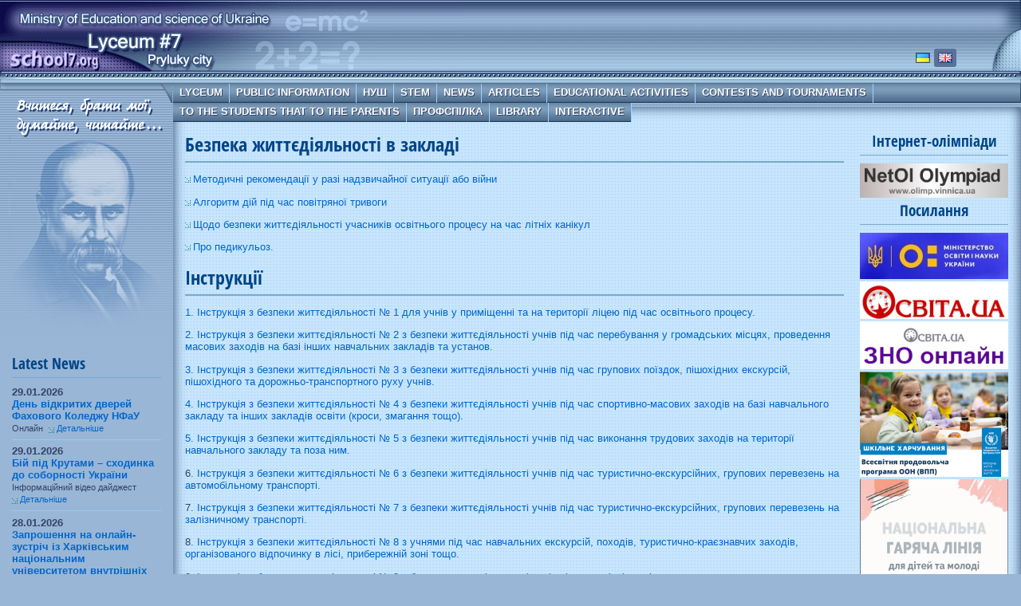

--- FILE ---
content_type: text/html; charset=windows-1251
request_url: http://school7.org/en/Bezpeka.html
body_size: 5909
content:
<!DOCTYPE html>
<html>
<head> 
	<title>Ліцей №7</title> 
	<meta name="keywords" content="Школа №7, м. Прилуки" /> 
	<meta name="description" content="Школа №7, м. Прилуки" /> 
	<meta http-equiv="Content-Type" content="text/html; charset=windows-1251" />
	<link href="/favicon.ico" rel="icon" type="image/x-icon">
	<link href="/favicon.ico" rel="shortcut icon" type="image/x-icon">
	<link href="/themes/default/style.css?1" rel="stylesheet" type="text/css"/>
	<script src="/js/jquery.js"></script>
	<script src="/js/school7.js?1"></script>
</head> 
<body>
	<table id="header" class="nocell" width="100%">
		<tr>
			<td width="580" height="105"><a href="/" title="На головну"><img src="/themes/default/images/school7-2019_en.png"></a></td>
			<td width="100%" height="105">
				<div id="flags">
					<a href="/Bezpeka.html" title="Сайт українською" ><img src="/o-icon/flag_ua.gif"></a>
				<!-- <a href="/ru/Bezpeka.html" title="Сайт на русском" ><img src="/o-icon/flag_ru.gif"></a> -->
					<a href="/en/Bezpeka.html" title="English" class='active'><img src="/o-icon/flag_en.gif"></a>
				</div>
			</td>
			<td width="37" height="105"><img src="/themes/default/images/top-right.png"></td>
		</tr>
	</table>
	<table id="main" class="nocell" width="100%">
		<tr>
			<td width="216" valign="top">
				<img src="/themes/default/images/taras.png" width="216">
				<br>
	<div class="block">
		<h2>Latest News</h2>
<strong>29.01.2026</strong><br>
<a href='/en/news/2316' title='Детальніше'><b>День відкритих дверей Фахового Коледжу НФаУ</b></a><br>
<span class='f8'>Онлайн&nbsp;</span>
<a href='/en/news/2316' title='Детальніше' class='f8 link'>Детальніше</a><hr>
<strong>29.01.2026</strong><br>
<a href='/en/news/2315' title='Детальніше'><b>Бій під Крутами – сходинка до соборності України</b></a><br>
<span class='f8'>Інформаційний відео дайджест</span>
<a href='/en/news/2315' title='Детальніше' class='f8 link'>Детальніше</a><hr>
<strong>28.01.2026</strong><br>
<a href='/en/news/2317' title='Детальніше'><b>Запрошення на онлайн-зустріч із Харківським національним університетом внутрішніх справ</b></a><br>
<span class='f8'>&nbsp;
&nbsp;</span>
<a href='/en/news/2317' title='Детальніше' class='f8 link'>Детальніше</a><hr>
<a href='/en/news' class='link f8'>Всі новини</a>

	</div>

<center>
<h2> Календар школяра</h2>
<script type="text/javascript">
    var sname="gToday:normal:agendaua.js"
    if ("en"=="ru") {sname="gToday:normal:agendaru.js"};
    if ("en"=="en") {sname="gToday:normal:agendaen.js"};
    document.write ("<iframe width=180 height=202 name="+sname+" id="+sname+' src="http://school7.org/themes/default/templates/flatcjs.htm" frameborder="2" scrolling="no" style="border:ridge;" onmouseover="self.focus()">');
    document.write ("<\/iframe> ");
</script>
<div><h2>Пошук по сайту</h2>
<script>
  (function() {
    var cx = '010324638308150672236:-auko5pykv4';
    var gcse = document.createElement('script');
    gcse.type = 'text/javascript';
    gcse.async = true;
    gcse.src = (document.location.protocol == 'https:' ? 'https:' : 'http:') +
        '//www.google.com/cse/cse.js?cx=' + cx;
    var s = document.getElementsByTagName('script')[0];
    s.parentNode.insertBefore(gcse, s);
  })();
</script>
<gcse:search></gcse:search></div>

<h2>Карта відвідування</h2>
<script type="text/javascript" id="clustrmaps" src="//clustrmaps.com/map_v2.js?d=QGIZFk9tYW0m0yUklsj9dkkpfQuYGOjZLqOZb0L9QFg"></script>

<a href="https://www.easycounter.com/"> <img src="https://www.easycounter.com/counter.php?sergey07" border="0" alt=""></a> <br><a href="https://www.easycounter.com/">лічильник</a>
</center>

	<div class="block">
		<h2>Вхід для користувачів</h2>
<form action="/users/login" method="post">
	<input name="login" value="Логін" class="inp w100 return_value">
	<input name="pass" value="Пароль" type="password" class="inp w100 return_value">
	<input name="logon" value="УВІЙТИ" type="submit" class="inp1" style="margin-right: 30px;">
	<!--<a href="/users/remind" rel="nofollow" class="link">Забыли пароль?</a>-->
</form>

	</div>

			</td>
			<td width="100%" valign="top">
				<div id="menu">
	<div><a href="/en/" title="School">Lyceum</a>
		<div>
			<a href="/en/school/history.html" title="School History">History</a>
			<a href="/en/Nakaz.html" title="Накази та протоколи">Накази та протоколи</a>
			<a href="/en/school/SchoolBell.html" title="Структура навчального року">Structure of the academic year</a>
			<a href="/en/FotoSchool.html" title="Фото закладу">Photo journey to school</a>
			<a href="/en/covid-19.html" title="">COVID-19</a>
			<a href="/en/buling.html" title="Булінг">Булінг</a>
</div>
</div>
	<div><a href="/en/statut.html" title="Documents">Public information</a>
		<div>
			<a href="/en/statut.html" title="Статут ліцею"> Lyceumstatut</a>
			<a href="/en/Licenziya.html" title="Ліцензії на провадження освітньої діяльності">Ліцензії на провадження освітньої діяльності</a>
			<a href="/en/school/collective.html" title="Структура, органи управління та кадровий склад закладу">Структура, органи управління та кадровий склад закладу</a>
			<a href="/en/OcvitnyaPrograma.html" title="Освітня програма школи">Освітня програма</a>
			<a href="/en/mikrorayon.html" title="Microdistrict">Microdistrict</a>
			<a href="/en/mereza.html" title="Ліцензований обсяг та фактична кількість осіб">Ліцензований обсяг та фактична кількість осіб</a>
			<a href="/en/MTZZZSO.html" title="Матеріально-технічне забезпечення закладу освіти">Матеріально-технічне забезпечення закладу освіти</a>
			<a href="/en/monitoring.html" title="Моніторинг якості освіти">Моніторинг якості освіти</a>
			<a href="/en/ZvitDir.html" title="Річні звіти">Річний звіт про діяльність закладу</a>
			<a href="/en/Inscripcion.html" title="Правила прийому до закладу">Правила прийому до закладу</a>
			<a href="/en/dnetschoolua.html" title="Інформація, що оприлюднюється за рішенням закладу освіти або на вимогу законодавства">Інша інформація про заклад</a>
			<a href="/en/Kruterii.html" title="Критерії оцінювання знань учнів">Критерії оцінювання</a>
			<a href="/en/Finance.html" title="Фінансова звітність">Фінансова звітність</a>
			<a href="/en/tender.html" title="Тендерні процедури">Тендерні процедури</a>
			<a href="/en/provisions.html" title="">Положення та порядки</a>
			<a href="/en/plan_future.html" title="Орієнтовний план підвищення кваліфікації">Орієнтовний план підвищення кваліфікації</a>
			<a href="/en/agreement.html" title="Угоди, меморандуми">Угоди, меморандуми</a>
			<a href="/en/atestacija.html" title="Атестація педагогічних працівників">Атестація педагогічних працівників</a>
</div>
</div>
	<div><a href="/en/NUSH.html" title="Всеукраїнський експеримент">НУШ</a>
		<div>
			<a href="/en/NUSH/pilot_NUSH.html" title="Пілотний проект з апробації нових програм НУШ">Пілотний проект</a>
			<a href="/en/NUSH/kl1_4_2025.html" title="1-4 класи">1-4 класи</a>
			<a href="/en/NUSH/kl5_6_2025.html" title="5-6 класи">5-6 класи</a>
			<a href="/en/NUSH/kl7_8_2025.html" title="7-8 класи">7-8 класи</a>
			<a href="/en/NUSH/kl9_2025.html" title="9 (пілот)">9 (пілот)</a>
			<a href="/en/NUSH/arhiv.html" title="Архівні сторінки">Архів</a>
</div>
</div>
	<div><a href="/en/STEM/docum.html" title="STEM">STEM</a>
		<div>
			<a href="/en/STEM/docum.html" title="Нормативні документи">Нормативні документи</a>
			<a href="/en/STEM/nmm.html" title="Науково-методичні матеріали">Науково-методичні матеріали</a>
			<a href="/en/STEM/work.html" title="Напрацювання">Напрацювання</a>
</div>
</div>
	<div><a href="/en/news" title="School News">News</a></div>
	<div><a href="/en/articles" title="Articles">Articles</a></div>
	<div><a href="/en/vihovna_robota/vihovna.html" title="Educational Activities">Educational Activities</a>
		<div>
			<a href="/en/vihovna_robota/patriot.html" title="Національно-патріотичне виховання">Національно-патріотичне виховання</a>
			<a href="/en/vihovna_robota/cozak_republic.html" title="Cossack Republic">Cossack Republic</a>
			<a href="/en/psycholog/" title="Psychological Service">Psychological Service</a>
			<a href="/en/proforiyentatsiya.html" title="Профорієнтація">Профорієнтація</a>
			<a href="/en/articles.html" title="Events">Events</a>
			<a href="/enukraine.html" title="Creative design of patriotic education">Ukraine Starts with You</a>
</div>
</div>
	<div><a href="/en/tvorchist/olimp.html" title="Contests and Tournaments">Contests and Tournaments</a>
		<div>
			<a href="/en/school/vistup.html" title="Олімпіади">All-Ukrainian olympiads (stage II)</a>
			<a href="/en/tvorchist/olimpobl.html" title="Олімпіади">All-Ukrainian olympiads (Stage III)</a>
			<a href="/en/man.html" title="Конкурс-захист науково-дослідницьких робіт учнів-членів Малої академії наук">minor academy of sciences</a>
			<a href="/en/tvorchist/turnir.html" title="Математичний турнір"> mathematic tournament</a>
			<a href="/en/tvorchist/konkursYatsik.html" title="Конкурс Петра Яцика">Конкурс української мови імені Петра Яцика</a>
			<a href="/en/tvorchist/konkursShevchenko.html" title="конкурс імені Тараса Шевченка">Мовно-літературний конкурс імені Тараса Шевченка</a>
			<a href="/en/konkurs.html" title="Конкурси">Конкурси</a>
</div>
</div>
	<div><a href="/en/graduat/index.html" title="Інформація для учасників навчально-виховного процесу">To the students that to the parents</a>
		<div>
			<a href="/en/graduat/Studetsvstup.html" title="Інформація випускникам та їхнім батькам">Випускникам та їхнім батькам</a>
			<a href="/en/FirstPearents.html" title="Інформація батькам">Батькам майбутніх першокласників</a>
			<a href="/en/Bezpeka.html" title="Безпека життєдіяльності в школі">Безпека життєдіяльності в школі</a>
			<a href="/en/Bezpeka2.html" title="Безпека життєдіяльності поза школою">Безпека життєдіяльності поза школою</a>
			<a href="/en/bezpeka3.html" title="Безпечна поведінка в інтернеті">Безпечна поведінка в інтернеті</a>
			<a href="/en/RulesOfConduct.html" title="Правила поведінки">Правила поведінки здобувача освіти в закладі</a>
			<a href="/en/acad_integrity.html" title="Академічна доброчесність">Академічна доброчесність</a>
			<a href="/en/RegulationsEncouragementR.html" title="Положення про заохочення і відзначення ">Положення про відзначення і заохочення учнів</a>
			<a href="/enperevezennja.html" title="">Перевезення учнів</a>
</div>
</div>
	<div><a href="/en/profspilka/index.html" title="Профспілка">Профспілка</a>
		<div>
			<a href="/en/profspilka/pvr.html" title="Правила внутрішнього розпорядку">Правила внутрішнього розпорядку</a>
			<a href="/en/posadovi.html" title="Посадові та  робочі інструкції">Посадові та робочі інструкції</a>
			<a href="/en/profspilka/pk.html" title="Профспілковий комітет">Профспілковий комітет</a>
			<a href="/en/profspilka/rk.html" title="Ревізійна комісія">Ревізійна комісія</a>
			<a href="/en/profspilka/ud.html" title="Установчі документи">Установчі документи</a>
			<a href="/en/profspilka/zd.html" title="Здобутки">Здобутки</a>
			<a href="/en/profspilka/kmr.html" title="Культурно-масова робота">Культурно-масова робота</a>
			<a href="/en/profspilka/links.html" title="Корисні посилання">Корисні посилання</a>
</div>
</div>
	<div><a href="/en/school/biblioteca.html" title="School Library">Library</a>
		<div>
			<a href="/en/library/index.html" title="School publications">School publications</a>
</div>
</div>
	<div><a href="/en/interactive/" title="Interactive">Interactive</a>
		<div>
			<a href="/en/links.html" title="Useful Links">Links</a>
</div>
</div>

				</div>
				<div id="content">
					<table width="100%" cellpadding="0" cellspacing="0" border="0">
						<tr>
							<td width="99%" valign="top">
<h1>Безпека життєдіяльності в закладі</h1>
<p style="text-align: left;" align="center"><a class="link" href="http://school7.org/news/1597">Методичні рекомендації у разі надзвичайної ситуації або війни</a></p>
<p style="text-align: left;" align="center"><a class="link" href="http://school7.org/foto/document/Алгоритм%20дій%20Повітряна%20тривога.pdf">Алгоритм дій під час повітряної тривоги</a></p>
<p><a class="link" href="http://school7.org/foto/document/канікули.pdf">Щодо безпеки життєдіяльності учасників освітнього процесу на час літніх канікул</a></p>
<p style="text-align: left;" align="center"><span style="color: #0000ff;"><a href="http://www.secret-press.com/page536.html" target="_blank"><span class="link">Про педикульоз</span>.</a></span></p>
<h1 style="text-align: left;" align="center">Інструкції<span style="color: #0000ff;"><br /></span></h1>
<p style="text-align: left;" align="center"><a href="http://school7.org/foto/document/instr/ІНСТРУКЦІЯ%20з%20БЖД%20№1.pdf">1. Інструкція з безпеки життєдіяльності № 1 для учнів у приміщенні та на території ліцею під час освітнього процесу.</a></p>
<p style="text-align: left;" align="center"><a href="http://school7.org/foto/document/instr/ІНСТРУКЦІЯ%20з%20БЖД%20№2.pdf">2. Інструкція з безпеки життєдіяльності № 2 з безпеки життєдіяльності учнів під час перебування у громадських місцях, проведення масових заходів на базі інших навчальних закладів та установ.</a></p>
<p style="text-align: left;" align="center"><a href="http://school7.org/foto/document/instr/ІНСТРУКЦІЯ%20з%20БЖД%20№3.pdf">3. Інструкція з безпеки життєдіяльності № 3 з безпеки життєдіяльності учнів під час групових поїздок, пішохідних екскурсій, пішохідного та дорожньо-транспортного руху учнів.</a></p>
<p style="text-align: left;" align="center"><a href="http://school7.org/foto/document/instr/ІНСТРУКЦІЯ%20з%20БЖД%20№4.pdf">4. Інструкція з безпеки життєдіяльності № 4 з безпеки життєдіяльності учнів під час спортивно-масових заходів на базі навчального закладу та інших закладів освіти (кроси, змагання тощо).</a></p>
<p style="text-align: left;" align="center"><a href="http://school7.org/foto/document/instr/ІНСТРУКЦІЯ%20з%20БЖД%20№5.pdf">5. Інструкція з безпеки життєдіяльності № 5 з безпеки життєдіяльності учнів під час виконання трудових заходів на території навчального закладу та поза ним.</a></p>
<p style="text-align: left;" align="center">6<a href="http://school7.org/foto/document/instr/ІНСТРУКЦІЯ%20з%20БЖД%20№6.pdf">. Інструкція з безпеки життєдіяльності № 6 з безпеки життєдіяльності учнів під час туристично-екскурсійних, групових перевезень на автомобільному транспорті.</a></p>
<p style="text-align: left;" align="center">7<a href="http://school7.org/foto/document/instr/ІНСТРУКЦІЯ%20з%20БЖД%20№7.pdf">. Інструкція з безпеки життєдіяльності № 7 з безпеки життєдіяльності учнів під час туристично-екскурсійних, групових перевезень на залізничному транспорті.</a></p>
<p style="text-align: left;" align="center">8<a href="http://school7.org/foto/document/instr/ІНСТРУКЦІЯ%20з%20БЖД%20№8.pdf">. Інструкція з безпеки життєдіяльності № 8 з учнями під час навчальних екскурсій, походів, туристично-краєзнавчих заходів, організованого відпочинку в лісі, прибережній зоні тощо.</a></p>
<p style="text-align: left;" align="center">9<a href="http://school7.org/foto/document/instr/ІНСТРУКЦІЯ%20з%20БЖД%20№9.pdf">. Інструкція з безпеки життєдіяльності № 9 з безпеки життєдіяльності учнів під час осінніх канікул.</a></p>
<p style="text-align: left;" align="center"><a href="http://school7.org/foto/document/instr/ІНСТРУКЦІЯ%20з%20БЖД%20№10.pdf">10. Інструкція з безпеки життєдіяльності № 10 з безпеки життєдіяльності учнів під час зимових канікул.</a></p>
<p style="text-align: left;" align="center"><a href="http://school7.org/foto/document/instr/ІНСТРУКЦІЯ%20з%20БЖД%20№11.pdf">11. Інструкція з безпеки життєдіяльності № 11 з безпеки життєдіяльності учнів під час весняних канікул.</a></p>
<p style="text-align: left;" align="center"><a href="http://school7.org/foto/document/instr/ІНСТРУКЦІЯ%20з%20БЖД%20№12.pdf">12. Інструкція з безпеки життєдіяльності № 12 з безпеки життєдіяльності для учнів під час літніх канікул.</a></p>
<p style="text-align: left;" align="center"><a href="http://school7.org/foto/document/instr/ІНСТРУКЦІЯ%20з%20БЖД%20№13.pdf">13. Інструкція з безпеки життєдіяльності № 13 з безпеки життєдіяльності для учнів, щодо попередження випадків переохолодження та обмороження.</a></p>
<p style="text-align: left;" align="center"><a href="http://school7.org/foto/document/instr/ІНСТРУКЦІЯ%20з%20БЖД%20№14.pdf">14. Інструкція з безпеки життєдіяльності № 14 з правил безпеки при виконанні практичних робіт в групі продовженого дня.</a></p>
<p style="text-align: left;" align="center"><a href="http://school7.org/foto/document/instr/ІНСТРУКЦІЯ%20з%20БЖД%20№15.pdf">15. Інструкція з безпеки життєдіяльності № 15 з безпеки для дітей під час прямування на запланований захід з навчального закладу та в зворотному напрямку.</a></p>
<p style="text-align: left;" align="center"><a href="http://school7.org/foto/document/instr/ІНСТРУКЦІЯ%20з%20БЖД%20№16.pdf">16. Інструкція з безпеки життєдіяльності № 16 з пожежної безпеки при проведенні екскурсій і туристичних походів до лісу.</a></p>
<p style="text-align: left;" align="center"><a href="http://school7.org/foto/document/instr/ІНСТРУКЦІЯ%20з%20БЖД%20№17.pdf">17. Інструкція з безпеки життєдіяльності № 17 з безпеки при проведенні організованих позакласних заходів.</a></p>
<p style="text-align: left;" align="center"><a href="http://school7.org/foto/document/instr/ІНСТРУКЦІЯ%20з%20БЖД%20№18.pdf">18. Інструкція з безпеки життєдіяльності № 18 з безпеки життєдіяльності при проведенні заходів (ранку, дискотеки, балу, тощо).</a></p>
<p style="text-align: left;" align="center"><a href="http://school7.org/foto/document/instr/ІНСТРУКЦІЯ%20з%20БЖД%20№19.pdf">19. Інструкція з безпеки життєдіяльності № 19 з безпечного поводження учнів у разі виявлення вибухонебезпечних предметів.</a></p>
<p style="text-align: left;" align="center"><a href="http://school7.org/foto/document/instr/ІНСТРУКЦІЯ%20з%20БЖД%20№20.pdf">20. Інструкція з безпеки життєдіяльності № 20 з вимог безпеки під час проведення спортивно-масових заходів у закладі.</a></p>
<p style="text-align: left;" align="center">&nbsp;</p>							</td>

							<td width="300" style="padding-left: 20px;" valign="top">
<center>
<h2>Інтернет-олімпіади</h2>
<a href="https://new.netoi.org.ua/" target="blank"><img src="/foto/NetOI.png"></a><br>

<h2>Посилання</h2>
<a href="http://mon.gov.ua/" target="blank"><img src="/foto/MONMS.jpg"></a><br>

<a href="https://osvita.ua/" target="blank"><img src="/foto/osvita.png"></a><br>
<a href="https://zno.osvita.ua/" target="blank"><img src="/foto/zno-online.png"></a><br>
<a href="https://drive.google.com/file/d/17wRhg7r5Weld2l8T7RK3lvoERo-lgUk2/view?usp=sharing" target="blank"><img src="/foto/harchuvannja.png"></a><br>
<a href="http://la-strada.org.ua" target="blank"><img width=186 height=180 src="http://la-strada.org.ua/La_strada_2_2.gif" 
alt="Національна дитяча гаряча лінія"></a>

<a href="https://www.facebook.com/childhotline.ukraine/" target="blank"><img width=186 height=98 src="/foto/garline.png"></a><br>
<br>

<h2>Конкурси</h2>

<a href="http://bober.net.ua/" target="blank"><img src="/foto/bober.jpg"></a><br>
<a href="http://levenia.com.ua/" target="blank"><img src="/foto/levenja.png"></a><br>
<a href="http://www.kangaroo.com.ua/" target="blank"><img src="/foto/kangaroo.png"></a><br>


<a href="http://www.olimpis.com.ua/" target="blank"><img src="/foto/olimpis.jpg"></a><br>
</center>
							</td>
				</div>
				<br>
			</td>
			<td width="1">
				<img src="/themes/default/images/spacer.png" width="1">
			</td>
		</tr>
		<tr>
		<td height="25" colspan="3" class="bg-bottom"></td>
		</tr>
	</table>
</body> 
</html>

--- FILE ---
content_type: text/html; charset=windows-1251
request_url: http://school7.org/themes/default/templates/flatcjs.htm
body_size: 4267
content:
<html>

<head>
<script language="JavaScript">

var gbCMFocus=true;	// true: auto jump to current month when Today-Part is clicked. ; false: no jump.

// ---- PopCalendar Specific Options ----
var gsSplit="-";	// Separator of date string, AT LEAST one char.
var giDatePos=0;	// Date format  0: D-M-Y ; 1: M-D-Y; 2: Y-M-D
var gbDigital=false;	// Month format   true: 01-05-2001 ; false: 1-May-2001
var gbShortYear=false;   // Year format   true: 2-digits; false: 4-digits

// ---- Common Options ----
var gsPopConfig="top=200,left=200,width=400,height=200,scrollbars=1,resizable=1";	// the look of popup event

var gBegin=[2000,1,1];	// Valid Range begin from [Year,Month,Date]
var gEnd=[2030,12,31];	// Valid Range end at [Year,Month,Date]
var gsOutOfRange="Sorry, you cannot go beyond the designate range!";	// Range Error Message

var gbEuroCal=true;	// Show European Calendar Layout - Sunday goes after Saturday

var giDCStyle=0;	// the style of Date Controls.	0:3D; 1:flat; 2:text-only;

var gbDCSeq=true;	// when giDCStyle is 3D, true: show month box before year box; false: vice-versa;
var gsYearInBox="i";	// dynamic statement to be eval-ed as the text shown in the year box. i.e. "'A.D.'+i" will show A.D.2001
var gsNavPrev="&lt;";	// The text of left navigator button
var gsNavNext="&gt;";	// The text of right navigator button

var gbHideToday=false;	// Remove the Today Part from the bottom

var giCellWidth=22;	// Calendar cell width;
var giCellHeight=18;	// Calendar cell height;
var gpicBG=null;	// url of background image
var gsBGRepeat="repeat";// repeat mode of background image, NN4 always does repeat. [no-repeat,repeat,repeat-x,repeat-y]
var gsCalTable="border=0 cellpadding=2 cellspacing=1";	// properties of the calendar inside <table> tag
var gsPopTable="border=0 cellpadding=3 cellspacing=0";	// properties of the outmost container <table> tag

var gcBG="#dddddd";	// Background color of the cells. Use "" for transparent!!!
var gcCalBG="#6699cc";	// Background color of the calendar
var gcFrame="teal";	// Frame color
var gcTodayBG="white";	// The background highlight color of the cell showing today
var gcSat="red";	// Saturday color "darkcyan"
var gcSun="red";	// Sunday color
var gcWorkday="black";	// Workday color
var gcOtherDay="silver";	// The day color of other months
// gcOtherDay must be set in literal format, digital & rgb() format will not work in either NN6 or NN4!
var gcToggle="yellow";	// highlight color of the focused cell

var gsAction=" ";	

function fHoliday(y,m,d) {

  var r=agenda[y+"-"+m+"-"+d]; 
  if (r) return r;	

  if (m==1&&d==1)
	r=[NewYear, "lightgreen", " "];
  else if (m==1&&d==7)
	r=[Christmas, "lightgreen", " "];
  else if (m==3&&d==8)
	r=[WomenDay, "lightgreen", " "];
  else if (m==4&&d==16)
	r=[Easter, "lightgreen", " "];
  else if (m==4&&d==17)
	r=[Easter, "lightgreen", " "];
  else if (m==5&&d==1)
	r=[LabourDay, "lightgreen", " "];
  else if (m==5&&d==9)
	r=[VictoryDay, "lightgreen", " "];
  else if (m==5&&d==2)
	r=[LabourDay, "lightgreen", " "];
  else if (m==6&&d==9)
	r=[TheTrinity, "lightgreen", " "];
  else if (m==6&&d==28)
	r=[DayConstitution, "lightgreen", " "];
  else if (m==8&&d==24)
	r=[IndependenceDay, "lightgreen", " "];
  else if (m==10&&d>22&&d<30)
	r=[Autumn, "lightgreen", " "];
  else if (m==12&&d>28)
	r=[Winter, "lightgreen", " "];
  else if (m==1&&d<15)
	r=[Winter, "lightgreen", " "];
  else if (m==3&&d>25&&d<31)
	r=[Spring, "lightgreen", " "];
  else if (m==6&&d>1&&d<14)
	r=[TeachingPractice, "skyblue", " "];

  return r;
}

var IE4=false;
var gd=new Date();
var gToday=[gd.getFullYear(),gd.getMonth()+1,gd.getDate()];
var agenda=[];
var gTheme=self.name.split(":");
var gCurMonth=eval(gTheme[0]);

function fGetById(doc, id) {
  if (IE4) return doc.all(id);
  else return doc.getElementById(id);
}

function addEvent(date, message, color, action, imgsrc) {
  agenda[date] = new Array(message, color, action, imgsrc);
}

function popup(url, framename) {
  var w=parent.open(url,framename,gsPopConfig);
  if (w&&!framename) w.focus();
}

var gfSelf=fGetById(parent.document,self.name);
with (document) {
	write("<lin"+"k rel='stylesheet' type='text/css' href='"+gTheme[1]+".css'>");
	write("<scr"+"ipt language='JavaScript' src='"+gTheme[1]+".js'></scr"+"ipt>");
	write("<scr"+"ipt language='JavaScript' src='"+gTheme[2]+"'></scr"+"ipt>");
}
</script>
</head>

<body leftmargin=0 topmargin=0 marginwidth=0 marginheight=0 onmouseup="self.status=' ';return true;">

<script language="JavaScript">

var gdBegin=new Date(gBegin[0],gBegin[1]-1,gBegin[2]);
var gdEnd=new Date(gEnd[0],gEnd[1]-1,gEnd[2]);
var gcbMon,gcbYear;
var gcTemp=gcBG;
var gCellSet=[];
var giSat=(gbEuroCal)?5:6;
var giSun=(gbEuroCal)?6:0;
if (gbEuroCal)
	gWeekDay=[].concat(gWeekDay.slice(1), gWeekDay[0]);
var cal=[];
for (var i=0;i<6;i++)
  	cal[i]=[];


function fGetAgenda(d) {
  var s=fCalibrate(d[0],d[1]);
  if (!fValidRange(s[0],s[1],d[2]))
	return [gsOutOfRange, gcBG, null];
  var ag=fHoliday(s[0],s[1],d[2]);
  if (ag==null)
	ag=["",gcBG,gsAction];
  return ag;
}

function fValidRange(y,m,d) {
  var date=new Date(y,m-1,d);
  return (date>=gdBegin)&&(date<=gdEnd);
}

function fCalibrate(y,m) {
  if (m<1) { y--; m=12; }
  else if (m>12) { y++;	m=1; }
  return [y,m];
}

function fBuildCal(y,m) {
  m=parseInt(m,10);
  var days=[31,31,(y%4==0&&y%100!=0||y%400==0)?29:28,31,30,31,30,31,31,30,31,30,31];
  var dCalDate=new Date(y,m-1,1);
  var iDayOfFirst=dCalDate.getDay();
  if (gbEuroCal)
	if (--iDayOfFirst<0)
		iDayOfFirst=6;
  var iOffsetLast=days[m-1]-iDayOfFirst+1;
  var iDate=1;
  var iNext=1;
  for (var d=0;d<7;d++)
	cal[0][d]=(d<iDayOfFirst)?[m-1,-(iOffsetLast+d)]:[m,iDate++];
  for (var w=1;w<6;w++)
  	for (var d=0;d<7;d++)
		cal[w][d]=(iDate<=days[m])?[m,iDate++]:[m+1,-(iNext++)];
  return cal;
}

function fCheckRange(y,m) {
  if (y>gEnd[0]||y<gBegin[0]||(y==gBegin[0]&&m<gBegin[1])||(y==gEnd[0]&&m>gEnd[1])) {
	alert(gsOutOfRange);
	if (gcbMon) gcbMon.options[gCurMonth[1]-1].selected=true;
	if (gcbYear) gcbYear.options[gCurMonth[0]-gBegin[0]].selected=true;
	return false;
  }
  return true;
}

function fSetDate(y,m,d) {
  if (!fCheckRange(y,m))
	return;
  var action=fGetAgenda([y,m,d])[2];
  if (action!=null)
	eval(action);
}

//------------------

function fSetSelected(aCell) {
  var s=fGetSelected(aCell);
  fSetDate(s[0],s[1],s[2]);
}

function fGetSelected(aCell){
  var y=gCurMonth[0];
  var m=gCurMonth[1];
  aCell.bgColor=gcBG;
  var chd=(IE4)?aCell.children[0]:aCell.firstChild;
  with (chd) {
  	var d=parseInt(innerHTML,10);
  	if (style.color==gcOtherDay)
		m+=(id<10)?-1:1;
	if (m<1) {y--; m=12;}
	else if (m>12) { y++; m=1;}
	return [y,m,d];
  }
}

function fDrawCal() {
  var sTD=" width='"+giCellWidth+"' style='height:"+giCellHeight+";' "; 
  var sDIV=" style='position:relative;height:"+(giCellHeight-4)+";width:"+giCellWidth+";' ";
  var id=0;
  with (document) {
	write("<tr>");
	for (var i=0; i<7; i++)
		write("<td class='CalHead' "+sTD+">"+gWeekDay[i]+"</td>");
	write("</tr>");
  	for (var w=1; w<7; w++) {
		write("<tr>");
		for (var d=0; d<7; d++) {
			write("<td "+sTD+"><div class='CalCell' "+sDIV+" onMouseOver='gcTemp=this.style.backgroundColor;this.style.backgroundColor=gcToggle;self.status=this.title;return true;' onMouseOut='this.style.backgroundColor=gcTemp?gcTemp:\"transparent\";' onclick='fSetSelected(this)'>");           //Coded by Liming Weng(Victor Won)  email:victorwon@netease.com
			write("<A id='"+(id++)+"' href='javascript:' class='CellAnchor' onfocus='this.blur();' onclick='return false;' >00</A></div></td>")
		}
		write("</tr>");
	}
  }
}

function fUpdateCal(y,m) {
  var c=fBuildCal(y,m);
  var ag,d;
  var offset=(giDCStyle==1)?2:0;
  for (var week=0; week<6; week++)
	for (var day=0; day<7; day++) {
		m=c[week][day][0];
		d=c[week][day][1];
		with (gCellSet[(7*week)+day+offset]) {
			if (d<0) {
				style.color=gcOtherDay;
				d=-d;
			}else{
				style.color=(day==giSun)?gcSun:(day==giSat)?gcSat:gcWorkday;
			}
			innerHTML=d;
			ag=fGetAgenda([y,m,d]);
			if (IE4) parentNode=parentElement;
			parentNode.title=ag[0];
			style.textDecoration=(ag[2])?"none":"line-through";
			if (ag[3]) innerHTML+="<BR><IMG SRC='"+ag[3]+"' BORDER=0></IMG>";
			with (parentNode) {
				style.backgroundColor=(gToday[2]==d&&gToday[1]==m&&m==gCurMonth[1]&&gToday[0]==y)?gcTodayBG:ag[1];
				style.backgroundColor=style.backgroundColor;
				if (IE4) parentElement.bgColor=ag[1];
				else {
					parentNode.bgColor=ag[1];
					parentNode.bgColor=ag[1];
				}
			}
		}
	}
}

function fSetCal(y,m){
  if (!fCheckRange(y,m))
	return;
  if (gcbMon) gcbMon.options[m-1].selected=true;
  if (gcbYear) gcbYear.options[y-gBegin[0]].selected=true;
  gCurMonth=[y,m];
  if (giDCStyle>0) fGetById(document,"calTitle").innerHTML=eval(gsCalTitle);
  fUpdateCal(y,m);
  if (!IE4) {
	gfSelf.width=fGetById(document,"popTable").offsetWidth;
	gfSelf.height=fGetById(document,"popTable").offsetHeight;
  }
}

function fPrevMonth(){
  var m=gCurMonth[1];
  var y=gCurMonth[0];
  if (--m<1) { m=12; y--; }
  fSetCal(y,m);
}

function fNextMonth(){
  var m=gCurMonth[1];
  var y=gCurMonth[0];
  if (++m>12) { m=1; y++; }
  fSetCal(y,m);
}

with (document) {
  body.bgColor=gcCalBG;
  write("<TABLE id='popTable' "+gsPopTable+" >");
  var sTitle="<SPAN id='calTitle' class='CalTitle'>"+eval(gsCalTitle)+"</SPAN>";
  if (giDCStyle==2)
	write("<TR align='center'><TD colspan='3'>"+sTitle+"</TD></TR>");
  else if (giDCStyle==1){
	write("<TR align='center'><TD><A href='javascript:fPrevMonth()' class='MonthNav'>"+gsNavPrev+"</A></TD><TD align='center'>");
	write(sTitle);
	write("</TD><TD><A href='javascript:fNextMonth()' class='MonthNav'>"+gsNavNext+"</A></TD></TR>");
  } else {
	write("<TR align='center'><TD colspan='3'><input type='button' value='"+gsNavPrev+"' class='MonthNav' onClick='fPrevMonth()'> ");
	var mstr="<select id='MonSelect' class='CalTitle' onchange='fSetCal(gcbYear.value, gcbMon.value)'>";
	for (var i=0; i<12; i++)
		mstr+="<option value='"+(i+1)+"'>"+gMonths[i]+"</option>";
	mstr+="</SELECT>";		
	var ystr="<SELECT id='YearSelect' class='CalTitle' onchange='fSetCal(gcbYear.value, gcbMon.value)'>";
	for(var i=gBegin[0];i<=gEnd[0];i++)
		ystr+="<OPTION value='"+i+"'>"+i+"</OPTION>";
	ystr+="</SELECT>";
	if (gbDCSeq)
		write(mstr+ystr);
	else
		write(ystr+mstr);
	gcbMon=fGetById(document,"MonSelect");
	gcbYear=fGetById(document,"YearSelect");
	write(" <input type='button' value='"+gsNavNext+"' class='MonthNav' onclick='fNextMonth()'></TD></TR>");
  }

  write("<TR><TD align='center' colspan='3'><DIV style='background:"+gcFrame+(gpicBG?" url("+gpicBG+") ":" ")+gsBGRepeat+";'><TABLE "+gsCalTable+" >");
  fDrawCal();
  gCellSet=getElementsByTagName("A");
  fSetCal(gCurMonth[0],gCurMonth[1]);
  write("</TABLE></DIV></TD></TR>");
  if (!gbHideToday) {
	write("<TR><TD align='center' colspan='3'>");
	write("<A id='AToday' href='javascript:' class='Today' onclick='if(gbCMFocus)fSetCal(gToday[0],gToday[1]);fSetDate(gToday[0],gToday[1],gToday[2]);this.blur();return false;' onMouseOver='gcTemp=this.style.color;this.style.color=gcToggle;self.status=this.title;return true;' onMouseOut='this.style.color=gcTemp'>"+gsToday+"</A>");
	fGetById(document,"AToday").title=fGetAgenda(gToday)[0];
	write("</TD></TR>");
  }
  write("</TABLE>");
  gfSelf.width=fGetById(document,"popTable").offsetWidth;
  gfSelf.height=fGetById(document,"popTable").offsetHeight;
}
</script>
</body>
</html>


--- FILE ---
content_type: text/html; charset=windows-1251
request_url: http://school7.org/themes/default/templates/normal.js
body_size: 4707
content:
<!DOCTYPE html>
<html>
<head> 
	<title>Ліцей №7</title> 
	<meta name="keywords" content="Школа №7, м. Прилуки" /> 
	<meta name="description" content="Школа №7, м. Прилуки" /> 
	<meta http-equiv="Content-Type" content="text/html; charset=windows-1251" />
	<link href="/favicon.ico" rel="icon" type="image/x-icon">
	<link href="/favicon.ico" rel="shortcut icon" type="image/x-icon">
	<link href="/themes/default/style.css?1" rel="stylesheet" type="text/css"/>
	<script src="/js/jquery.js"></script>
	<script src="/js/school7.js?1"></script>
</head> 
<body>
	<table id="header" class="nocell" width="100%">
		<tr>
			<td width="580" height="105"><a href="/" title="На головну"><img src="/themes/default/images/school7-2019_ua.png"></a></td>
			<td width="100%" height="105">
				<div id="flags">
					<a href="/themes/default/templates/normal.js" title="Сайт українською" class='active'><img src="/o-icon/flag_ua.gif"></a>
				<!-- <a href="/ru/themes/default/templates/normal.js" title="Сайт на русском" ><img src="/o-icon/flag_ru.gif"></a> -->
					<a href="/en/themes/default/templates/normal.js" title="English" ><img src="/o-icon/flag_en.gif"></a>
				</div>
			</td>
			<td width="37" height="105"><img src="/themes/default/images/top-right.png"></td>
		</tr>
	</table>
	<table id="main" class="nocell" width="100%">
		<tr>
			<td width="216" valign="top">
				<img src="/themes/default/images/taras.png" width="216">
				<br>
	<div class="block">
		<h2>Останні новини</h2>
<strong>29.01.2026</strong><br>
<a href='/news/2316' title='Детальніше'><b>День відкритих дверей Фахового Коледжу НФаУ</b></a><br>
<span class='f8'>Онлайн&nbsp;</span>
<a href='/news/2316' title='Детальніше' class='f8 link'>Детальніше</a><hr>
<strong>29.01.2026</strong><br>
<a href='/news/2315' title='Детальніше'><b>Бій під Крутами – сходинка до соборності України</b></a><br>
<span class='f8'>Інформаційний відео дайджест</span>
<a href='/news/2315' title='Детальніше' class='f8 link'>Детальніше</a><hr>
<strong>28.01.2026</strong><br>
<a href='/news/2317' title='Детальніше'><b>Запрошення на онлайн-зустріч із Харківським національним університетом внутрішніх справ</b></a><br>
<span class='f8'>&nbsp;
&nbsp;</span>
<a href='/news/2317' title='Детальніше' class='f8 link'>Детальніше</a><hr>
<a href='/news' class='link f8'>Всі новини</a>

	</div>

<center>
<h2> Календар школяра</h2>
<script type="text/javascript">
    var sname="gToday:normal:agendaua.js"
    if ("ua"=="ru") {sname="gToday:normal:agendaru.js"};
    if ("ua"=="en") {sname="gToday:normal:agendaen.js"};
    document.write ("<iframe width=180 height=202 name="+sname+" id="+sname+' src="http://school7.org/themes/default/templates/flatcjs.htm" frameborder="2" scrolling="no" style="border:ridge;" onmouseover="self.focus()">');
    document.write ("<\/iframe> ");
</script>
<div><h2>Пошук по сайту</h2>
<script>
  (function() {
    var cx = '010324638308150672236:-auko5pykv4';
    var gcse = document.createElement('script');
    gcse.type = 'text/javascript';
    gcse.async = true;
    gcse.src = (document.location.protocol == 'https:' ? 'https:' : 'http:') +
        '//www.google.com/cse/cse.js?cx=' + cx;
    var s = document.getElementsByTagName('script')[0];
    s.parentNode.insertBefore(gcse, s);
  })();
</script>
<gcse:search></gcse:search></div>

<h2>Карта відвідування</h2>
<script type="text/javascript" id="clustrmaps" src="//clustrmaps.com/map_v2.js?d=QGIZFk9tYW0m0yUklsj9dkkpfQuYGOjZLqOZb0L9QFg"></script>

<a href="https://www.easycounter.com/"> <img src="https://www.easycounter.com/counter.php?sergey07" border="0" alt=""></a> <br><a href="https://www.easycounter.com/">лічильник</a>
</center>

	<div class="block">
		<h2>Вхід для користувачів</h2>
<form action="/users/login" method="post">
	<input name="login" value="Логін" class="inp w100 return_value">
	<input name="pass" value="Пароль" type="password" class="inp w100 return_value">
	<input name="logon" value="УВІЙТИ" type="submit" class="inp1" style="margin-right: 30px;">
	<!--<a href="/users/remind" rel="nofollow" class="link">Забыли пароль?</a>-->
</form>

	</div>

			</td>
			<td width="100%" valign="top">
				<div id="menu">
	<div><a href="/" title="Школа">Ліцей</a>
		<div>
			<a href="/school/history.html" title="Історія Школи">Історія</a>
			<a href="/Nakaz.html" title="Накази та протоколи">Накази та протоколи</a>
			<a href="/school/SchoolBell.html" title="Структура навчального року">Структура навчального року</a>
			<a href="/FotoSchool.html" title="Фото закладу">Фото-мандрівка по закладу</a>
			<a href="/covid-19.html" title="">COVID-19</a>
			<a href="/buling.html" title="Булінг">Булінг</a>
</div>
</div>
	<div><a href="/statut.html" title="Стаття 30. Прозорість та інформаційна відкритість закладу освіти">Публічна інформація</a>
		<div>
			<a href="/statut.html" title="Статут ліцею">Статут ліцею</a>
			<a href="/Licenziya.html" title="Ліцензії на провадження освітньої діяльності">Ліцензії на провадження освітньої діяльності</a>
			<a href="/school/collective.html" title="Структура, органи управління та кадровий склад закладу">Структура, органи управління та кадровий склад закладу</a>
			<a href="/OcvitnyaPrograma.html" title="Освітня програма школи">Освітня програма</a>
			<a href="/mikrorayon.html" title="Територія обслуговування">Територія обслуговування</a>
			<a href="/mereza.html" title="Ліцензований обсяг та фактична кількість осіб">Ліцензований обсяг та фактична кількість осіб</a>
			<a href="/MTZZZSO.html" title="Матеріально-технічне забезпечення закладу освіти">Матеріально-технічне забезпечення закладу освіти</a>
			<a href="/monitoring.html" title="Моніторинг якості освіти">Моніторинг якості освіти</a>
			<a href="/ZvitDir.html" title="Річні звіти">Річний звіт про діяльність закладу</a>
			<a href="/Inscripcion.html" title="Правила прийому до закладу">Правила прийому до закладу</a>
			<a href="/dnetschoolua.html" title="Інформація, що оприлюднюється за рішенням закладу освіти або на вимогу законодавства">Інша інформація про заклад</a>
			<a href="/Kruterii.html" title="Критерії оцінювання знань учнів">Критерії оцінювання</a>
			<a href="/Finance.html" title="Фінансова звітність">Фінансова звітність</a>
			<a href="/tender.html" title="Тендерні процедури">Тендерні процедури</a>
			<a href="/provisions.html" title="">Положення та порядки</a>
			<a href="/plan_future.html" title="Орієнтовний план підвищення кваліфікації">Орієнтовний план підвищення кваліфікації</a>
			<a href="/agreement.html" title="Угоди, меморандуми">Угоди, меморандуми</a>
			<a href="/atestacija.html" title="Атестація педагогічних працівників">Атестація педагогічних працівників</a>
</div>
</div>
	<div><a href="/NUSH.html" title="Всеукраїнський експеримент">НУШ</a>
		<div>
			<a href="/NUSH/pilot_NUSH.html" title="Пілотний проект з апробації нових програм НУШ">Пілотний проект</a>
			<a href="/NUSH/kl1_4_2025.html" title="1-4 класи">1-4 класи</a>
			<a href="/NUSH/kl5_6_2025.html" title="5-6 класи">5-6 класи</a>
			<a href="/NUSH/kl7_8_2025.html" title="7-8 класи">7-8 класи</a>
			<a href="/NUSH/kl9_2025.html" title="9 (пілот)">9 (пілот)</a>
			<a href="/NUSH/arhiv.html" title="Архівні сторінки">Архів</a>
</div>
</div>
	<div><a href="/STEM/docum.html" title="STEM">STEM</a>
		<div>
			<a href="/STEM/docum.html" title="Нормативні документи">Нормативні документи</a>
			<a href="/STEM/nmm.html" title="Науково-методичні матеріали">Науково-методичні матеріали</a>
			<a href="/STEM/work.html" title="Напрацювання">Напрацювання</a>
</div>
</div>
	<div><a href="/news" title="Шкільні новини">Новини</a></div>
	<div><a href="/articles" title="Статті">Статті</a></div>
	<div><a href="/vihovna_robota/vihovna.html" title="Виховна робота">Виховна робота</a>
		<div>
			<a href="/vihovna_robota/patriot.html" title="Національно-патріотичне виховання">Національно-патріотичне виховання</a>
			<a href="/vihovna_robota/cozak_republic.html" title="Козацька республіка">Козацька республіка</a>
			<a href="/psycholog/" title="Психологічна служба">Психологічна служба</a>
			<a href="/proforiyentatsiya.html" title="Профорієнтація">Профорієнтація</a>
			<a href="/articles.html" title="Події">Події</a>
			<a href="ukraine.html" title="Творчий проект з патріотичного виховання">Україна починається з тебе</a>
</div>
</div>
	<div><a href="/tvorchist/olimp.html" title="Олімпіади Конкурси">Олімпіади Конкурси</a>
		<div>
			<a href="/school/vistup.html" title="Олімпіади">Всеукраїнські олімпіади (ІІ етап)</a>
			<a href="/tvorchist/olimpobl.html" title="Олімпіади">Всеукраїнські олімпіади (ІІІ етап)</a>
			<a href="/man.html" title="Конкурс-захист науково-дослідницьких робіт учнів-членів Малої академії наук">Мала академія наук</a>
			<a href="/tvorchist/turnir.html" title="Математичний турнір">Математичний турнір</a>
			<a href="/tvorchist/konkursYatsik.html" title="Конкурс Петра Яцика">Конкурс української мови імені Петра Яцика</a>
			<a href="/tvorchist/konkursShevchenko.html" title="конкурс імені Тараса Шевченка">Мовно-літературний конкурс імені Тараса Шевченка</a>
			<a href="/konkurs.html" title="Конкурси">Конкурси</a>
</div>
</div>
	<div><a href="/graduat/index.html" title="Інформація для учасників навчально-виховного процесу">Учням, батькам</a>
		<div>
			<a href="/graduat/Studetsvstup.html" title="Інформація випускникам та їхнім батькам">Випускникам та їхнім батькам</a>
			<a href="/FirstPearents.html" title="Інформація батькам">Батькам майбутніх першокласників</a>
			<a href="/Bezpeka.html" title="Безпека життєдіяльності в школі">Безпека життєдіяльності в школі</a>
			<a href="/Bezpeka2.html" title="Безпека життєдіяльності поза школою">Безпека життєдіяльності поза школою</a>
			<a href="/bezpeka3.html" title="Безпечна поведінка в інтернеті">Безпечна поведінка в інтернеті</a>
			<a href="/RulesOfConduct.html" title="Правила поведінки">Правила поведінки здобувача освіти в закладі</a>
			<a href="/acad_integrity.html" title="Академічна доброчесність">Академічна доброчесність</a>
			<a href="/RegulationsEncouragementR.html" title="Положення про заохочення і відзначення ">Положення про відзначення і заохочення учнів</a>
			<a href="perevezennja.html" title="">Перевезення учнів</a>
</div>
</div>
	<div><a href="/profspilka/index.html" title="Профспілка">Профспілка</a>
		<div>
			<a href="/profspilka/pvr.html" title="Правила внутрішнього розпорядку">Правила внутрішнього розпорядку</a>
			<a href="/posadovi.html" title="Посадові та  робочі інструкції">Посадові та робочі інструкції</a>
			<a href="/profspilka/pk.html" title="Профспілковий комітет">Профспілковий комітет</a>
			<a href="/profspilka/rk.html" title="Ревізійна комісія">Ревізійна комісія</a>
			<a href="/profspilka/ud.html" title="Установчі документи">Установчі документи</a>
			<a href="/profspilka/zd.html" title="Здобутки">Здобутки</a>
			<a href="/profspilka/kmr.html" title="Культурно-масова робота">Культурно-масова робота</a>
			<a href="/profspilka/links.html" title="Корисні посилання">Корисні посилання</a>
</div>
</div>
	<div><a href="/school/biblioteca.html" title="Шкільна бібліотека">Бібліотека</a>
		<div>
			<a href="/library/index.html" title="Шкільні видання">Шкільні видання</a>
</div>
</div>
	<div><a href="/interactive/" title="Інтерактив">Інтерактив</a>
		<div>
			<a href="/links.html" title="Корисні посилання">Посилання</a>
</div>
</div>

				</div>
				<div id="content">
					<table width="100%" cellpadding="0" cellspacing="0" border="0">
						<tr>
							<td width="99%" valign="top">
<h1>ПОМИЛКА!</h1>
Неизвестный модуль [themes] default, templates, normal.js
<hr><a href='javascript:history.back()' class='link'>Повернутися</a>							</td>

							<td width="300" style="padding-left: 20px;" valign="top">
<center>
<h2>Інтернет-олімпіади</h2>
<a href="https://new.netoi.org.ua/" target="blank"><img src="/foto/NetOI.png"></a><br>

<h2>Посилання</h2>
<a href="http://mon.gov.ua/" target="blank"><img src="/foto/MONMS.jpg"></a><br>

<a href="https://osvita.ua/" target="blank"><img src="/foto/osvita.png"></a><br>
<a href="https://zno.osvita.ua/" target="blank"><img src="/foto/zno-online.png"></a><br>
<a href="https://drive.google.com/file/d/17wRhg7r5Weld2l8T7RK3lvoERo-lgUk2/view?usp=sharing" target="blank"><img src="/foto/harchuvannja.png"></a><br>
<a href="http://la-strada.org.ua" target="blank"><img width=186 height=180 src="http://la-strada.org.ua/La_strada_2_2.gif" 
alt="Національна дитяча гаряча лінія"></a>

<a href="https://www.facebook.com/childhotline.ukraine/" target="blank"><img width=186 height=98 src="/foto/garline.png"></a><br>
<br>

<h2>Конкурси</h2>

<a href="http://bober.net.ua/" target="blank"><img src="/foto/bober.jpg"></a><br>
<a href="http://levenia.com.ua/" target="blank"><img src="/foto/levenja.png"></a><br>
<a href="http://www.kangaroo.com.ua/" target="blank"><img src="/foto/kangaroo.png"></a><br>


<a href="http://www.olimpis.com.ua/" target="blank"><img src="/foto/olimpis.jpg"></a><br>
</center>
							</td>
				</div>
				<br>
			</td>
			<td width="1">
				<img src="/themes/default/images/spacer.png" width="1">
			</td>
		</tr>
		<tr>
		<td height="25" colspan="3" class="bg-bottom"></td>
		</tr>
	</table>
</body> 
</html>

--- FILE ---
content_type: text/css
request_url: http://school7.org/themes/default/style.css?1
body_size: 2171
content:
/* Layout */

html, body	{width: 100%; height: 100%; padding: 0; margin: 0; }
body { background: #99b6d6 url(images/bg-main.png) top left repeat-x; font-size: 11pt; font-family: arial, helvetica, verdana, tahoma, san-serif; color: #346; min-width: 980px;}

@font-face {
  font-family: 'OpenSans';
  font-style: normal;
  font-weight: 700;
  src: local('OpenSans'), url('fonts/OpenSans.woff') format('woff');
}

#main {}
table.nocell {border: 0px; border-collapse: collapse;}
table.nocell td {padding:0px;}
td.bg-bottom {background: url(images/bg-bottom.png) repeat-x;}
#header img {display: block;}

#content {background: #c6e6ff url(images/bg-content.png); padding: 15px; box-shadow: 0 0 15px #263d63 inset; border-radius: 3px; margin-top: 5px;}

/* Tags */

hr { color: #9ce; background-color: #9ce; border: 0px none; height: 1px; clear: both; }
.hr { background-color: #9ce; height:1px; line-height: 1px; clear: both; margin: 5px 0; font-size: 0; }
form {padding: 0; margin: 0;}
img {border: none;}
h1, h2, h3 {color: #048;}
h1 {font-size: 18pt; font-weight: bold; font-family: OpenSans, sans-serif; border-bottom: 2px solid #7ac; padding: 0 0 5px 0; margin: 0 0 10px 0;}
h2 {font-size: 14pt; font-weight: bold; font-family: OpenSans, sans-serif; border-bottom: 1px solid #7ac; padding: 0 0 5px 0; margin: 0 0 10px 0;}
h3 {font-size: 12pt; font-weight: bold; font-family: OpenSans, sans-serif; margin: 0 0 10px 0;}


a {color: #06c; text-decoration: none; }
a:hover {color: #a00; text-decoration: underline; }

td {font-size: 10pt; }

.link {	padding: 0 0 0 10px; margin: 0px; background: url(images/link.png) 0 5px no-repeat;}
.link:hover {background-position: 0 -60px; }

/* Forms */

.inp, textarea {background: #f0faff; border: solid 1px #a1d3ea; padding: 3px 2px; font-family: arial, helvetica, verdana, tahoma, san-serif;}
.inp1 {background: #37a; border: solid 1px #06c; color: #fff; font-weight: bold; padding: 3px 10px; text-align: center;}
.inp1:hover {background: #258; border-color: #06c; cursor: pointer; }
.inp_red {background: #fdd; border-color: #a00;}

/* Formatting */

.just {text-align: justify;}
.center {text-align: center;}
.left {text-align: left;}

.w40  {width: 40px;}
.w60  {width: 60px;}
.w100 {width: 100px;}
.w120 {width: 120px;}
.w150 {width: 150px;}
.w200 {width: 200px;}
.w250 {width: 250px;}
.w400 {width: 400px;}
.w500 {width: 500px;}

.mt10 {margin-top: 	10px;}
.mr10 {margin-right:	10px;}
.ml10 {margin-left:	10px;}

.f8 {font-size: 8pt;}
.f9 {font-size: 9pt;}
.f12 {font-size: 12pt;}
.f14 {font-size: 14pt;}
.bold {font-weight: bold;}

.b {border: solid 1px cyan;}

.clear {clear: both;}
.fleft {float: left;}
.fright {float: right;}

.red {color: #800; font-weight: bold;}

.hidden {display: none;}

/* menu */

#menu {height: 24px; background: #6584a2 url(images/bg-menu.png) top repeat-x; border-right: 1px solid #365473;}
#menu a {display: block; height: 21px; padding: 3px 8px 0 8px; background: #d3f1ff url(images/bg-menu.png) top repeat-x; border-right: 1px solid #9fd0ff; color: #fff; font-weight: bold; font-size: 10pt; text-shadow: 1px 1px 0 #346; text-transform: uppercase;}
#menu a.active {background: #436180;}
#menu div:hover a {text-decoration: none; background-position: bottom;}
#menu div { position: relative; float: left; }
#menu div div {display: none; float: none !important; position: absolute; top: 24px; left: 0; border: 1px solid #365473;  box-shadow: 1px 1px 8px #365473; min-width: 140px; z-index: 99999;}
#menu div div a {border: none; white-space: nowrap;}
#menu div div a:hover {background: #2b92ff;}



/* Blocks */

.block {padding: 15px;}

/* Tables */

.cool_table {border: 1px solid #7ac; border-collapse: separate; border-spacing:1px;}
.cool_table th {padding: 2px 7px 5px 7px; font-weight: bold; font-size: 10pt; text-align: center; color:#FFFFFF; background: #48b url(images/th.png) center center repeat-x;}
.cool_table td {font-weight: normal; font-size: 10pt; background: #f0faff url(images/bg_td.gif) top repeat-x; border-right: 1px solid #a1d3ea; border-bottom: 1px solid #a1d3ea; padding: 3px 7px !important;}
.cool_table tr.odd td {background: #f5f5f5 url(images/bg_td_odd.gif) top repeat-x;}
.cool_table tr:hover td {background: #d3f1ff; }
.cool_table p {margin: 0;}

/* News */

.articles_all {padding: 10px; margin-bottom: 10px; border-radius: 10px; background: #e1f2ff; box-shadow: 1px 1px 5px #79b;}
.articles_all:hover {background: #fff;}
.articles_one {margin-bottom: 5px; font-size: 11pt;}
.articles_unactive {padding: 10px; border: 1px solid #f00;}
.articles_title {font-size: 14pt; font-weight: normal; font-family: OpenSans, arial, serif;}
.articles_thumb {float: left; margin-right: 10px; margin-bottom: 10px; width: 120px; height: 90px; padding: 5px; background: url(images/bg_articles_thumb.png) no-repeat; position: relative;}
.articles_date {float: left;}
.articles_thumb_mini {float: left; margin: 5px 8px 0 0; width: 75px; height: 56px; border: 1px solid #eee;}
.small_date {padding: 1px 3px; font-size: 7pt; background: #d8e8ff; font-weight: bold;}
.date_articles {font-size: 9pt;}

/* oWin */

.oW {border: 1px #fff solid; background: #06a; padding: 8px; box-shadow: 0 0 20px #258;}
.oW_outer {border: 1px #08e solid; }
.oW_inner {border: 2px #fff solid; background: #cef;}
.oW_header {background: #37a; color: white; height: 18px; font-size: 9pt; font-weight: bold; padding: 3px 3px 0 17px;}
.oW_header div {float: left;}
.oW_content {padding: 5px; }
.butt_close {display: block; width: 13px; height: 13px; background-color: #8ec4ff; background-position: left top; background-repeat: no-repeat; background-image: url(/o-icon/butt_close.gif);}
.butt_close:hover { background-color: #ffba00; background-position: left -13px;}

/* Pagenate */

.pagenate {margin-bottom: 10px;}
.pagenate a, .pagenate span {padding: 2px 6px; background: #fff; border: 1px solid #ccc; margin-right: 3px; text-decoration: none; font-size: 8pt; font-family: verdana, tahoma, arial, helvetica, san-serif;}
a.prev_next {background: #fff; }
.pagenate a:hover {background: #ddd; }
.pagenate span {background: #999; font-weight: bold; color: #fff;}

/* oDrop */

.oDrop_outer {position: relative; margin-bottom: 10px; height: 5px; z-index: 1111; font-size: 9pt; white-space: nowrap;}
.oDrop {background: #def3ff; border-radius: 5px; padding: 3px 7px; border: 1px solid #68aac2; }
.oDrop:hover {cursor: pointer; -moz-box-shadow: 0 0 5px #689; -webkit-box-shadow: 0 0 5px #689; box-shadow: 0 0 5px #689;}
.oDrop div {display: none;}
.oDrop div a1 {display: block; padding: 3px 6px; border-radius: 5px; background-image: none; font-size: 9pt;}
.oDrop div a1:hover {background: #4c8daa url(images/bg-forum-th.png) center center repeat-x; color: #fff; text-decoration: none;}
.oDrop div a {display: block;}

/* Common  */

td.st2 {padding: 5px 7px !important;}
td.st5 {padding: 2px !important;}

#flags {float: right; width: 100px; margin-top: 40px;}
#flags a {display: block; padding: 5px; border-radius: 3px; float: left;}
#flags a:hover {background: #fff;}
#flags a.active {background: #597296;}
#flags a:hover img {box-shadow: 0 0 5px #3b537b;}
#flags img {border: 1px solid #3b537b;}

--- FILE ---
content_type: text/css
request_url: http://school7.org/themes/default/templates/normal.css
body_size: 495
content:
/********** CSS theme file for CalendarXP 4.0 ********/
/* control the layout, font and font-color of the calendar cell */
.CalHead {text-align:center; font:bold 10pt Arial; color: MintCream;}
.CalCell {cursor:hand; text-align:center;}
.CellAnchor {text-decoration:none; font:9pt Arial;}

/* styles for the "today" part at the bottom */
.Today {text-decoration:none; font:bold 10pt Arial; color:white;}

/* styles for the date selectors (buttons and combos) at the top */
.MonthNav {vertical-align:middle; text-decoration:none; height:22; width:18; font:10pt Fixedsys; color:black;}
.CalTitle {vertical-align:middle; font:10pt Arial; color:black;}

/* !!! DO NOT use any inline CSS(i.e. style="xxx") in the same page with the calendar tags,
or the calendar will lose its style under Netscape 4.x! Use CSS class instead and
add all the CSS classes to the following section !!! */
.toleft {text-align:left;}


--- FILE ---
content_type: application/javascript
request_url: http://school7.org/themes/default/templates/agendaen.js
body_size: 529
content:
var gMonths=new Array("January","February","March","April","May","June","July","August","September","October","November","December");
var gMonthss=new Array("Jan","Feb","Mar","Apr","May","Jun","Jul","Aug","Sep","Oct","Nov","Dec");
var gWeekDay=new Array("Sun","Mon","Tue","Wed","Thu","Fri","Sat");

var gsCalTitle="gMonths[gCurMonth[1]-1]+' '+gCurMonth[0]";	// dynamic statement to be eval-ed as the title when giDCStyle>0.

var gsToday="Today : "+gToday[2]+" "+gMonthss[gToday[1]-1]+" "+gToday[0];	// The expression of Today-Part.

NewYear=" New Year's Eve "
Christmas=" Christmas "
WomenDay=" International Women's Day "
Easter=" Easter "
LabourDay=" Labour Day "
VictoryDay=" Victory Day "
TheTrinity=" The Trinity "
DayConstitution=" Day of the Constitution of Ukraine "
IndependenceDay=" Independence Day Ukraine "
Autumn=" Autumn holidays "
Winter=" Winter holidays "
Spring=" Spring Holidays "
TeachingPractice=" Teaching Practice and excursions, state final certification "

--- FILE ---
content_type: application/javascript
request_url: http://school7.org/js/school7.js?1
body_size: 1123
content:
$(document).ready(function(){

	$(".cool_table tr:nth-child(odd)").addClass("odd"); 
	labelRadio();
	$("label.radio").click(function(){labelRadio();}); 

	initMenu("#menu");
	input_return_value('.return_value');

	}); // $(document).ready

function labelRadio() {
	$("label.radio").removeClass('checked');
	$("label.radio input:checked").parent('label').addClass('checked');
} // function

function initMenu(menu) {
$(menu).find('div:has(div)').each(function() { 
	var dv = $('div', this);
		$(this).hover(
			function() {
				clearTimeout($(this).data('timeout'));
				dv.slideDown(100); 
				},
			function() { 
				var t = setTimeout(function() {
					dv.fadeOut(100); 
					}, 10);
				$(this).data('timeout', t);
				}
			);
	}); // each
} // function

function input_return_value(inp) {
	$(inp).each(function(){
		$(this).css('color','#888');
		var val = $(this).val();
		if (val) {
			$(this).data('val',val).focus(function(){
				if ($(this).data('val') == $(this).val()) {$(this).val(''); $(this).css('color','#000');}
			}).blur(function(){
				if (!$(this).val()) {$(this).val($(this).data('val')); $(this).css('color','#888');}
			});
		}
	});
} // function

// --- oDrop srart --- //

$(function() {
	$('.oDrop').oDrop();
});

oDrops=0;

$.fn.oDrop = function(options) {
	if (oDrops) return;
	oDrops++;
	options = $.extend({speed: 250}, options || {});
	this.each(function() { 
		var myDiv = $(this).find('div');
		$(this).wrap("<div class='oDrop_outer'></div>").css('position','absolute');
		
		function hide() {
			setTimeout(function() {
			if (myDiv.hasClass('oDropped')) {
				myDiv.slideUp(options.speed).removeClass('oDropped');
				}
			}, 500);
		};

		function show() {
			myDiv.slideDown(options.speed).addClass('oDropped');
		};

		$(this).click(show);
		$(this).hover(function() {}, hide);

	}); // each
}; // $.fn.oDrop

// --- oDrop end --- //

// oWin start

var ow_count=1;

(function($){
	$.fn.oWin = function(x) {
		var ow = $(this);
		var ow_content = ow.html();
		var ow_title = ow.attr('title') ? ow.attr('title') : 'Title'; 
		var ow_id = ow.attr('id');
		ow.css('position','absolute');
		ow.html("<div class='oW_outer'><div class='oW_inner' style='width:" + x + "px;'><div class='oW_header' id='ow_" + ow_count + "'><div>" + ow_title + "</div>\n<a href='#' id='ow_close_" + ow_count + "' class='butt butt_close' style='float: right;' title='Close'></a></div>\n<div class='oW_content'>" + ow_content + "</div></div></div>");
		ow.addClass('oW');
		ow.css('left',$('body').width()/2-x/2);
		ow.css('top',200);
		$('#ow_close_'+ow_count).click(function(){ 
			$('#'+ow_id).slideToggle("normal");
			return false;
		});
		ow.easydrag(true);
		ow.setHandler('ow_' + ow_count);
		ow_count++;
	}
})(jQuery);

// oWin end